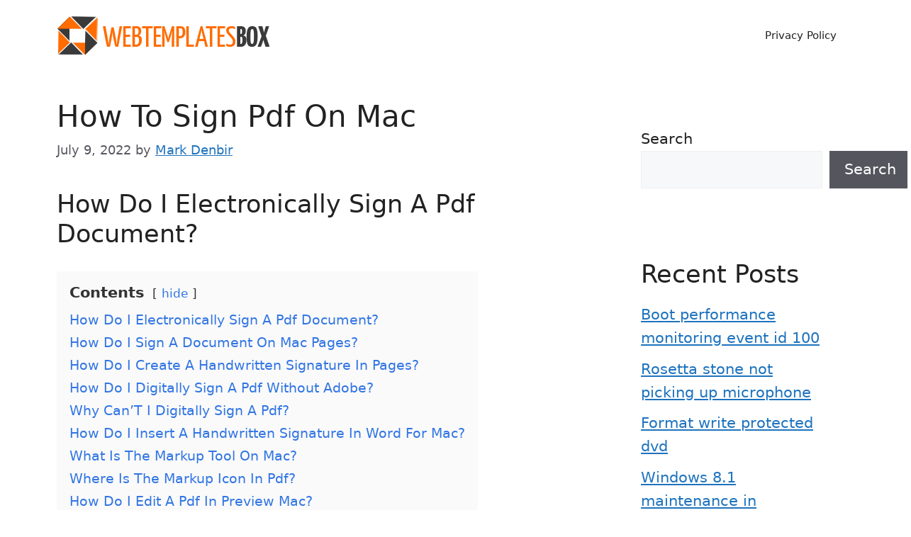

--- FILE ---
content_type: text/html; charset=UTF-8
request_url: https://www.webtemplatesbox.com/how-to-sign-pdf-on-mac/
body_size: 15572
content:
<!DOCTYPE html>
<html lang="en-US" prefix="og: https://ogp.me/ns#">
<head>
	<meta charset="UTF-8">
	<link rel="profile" href="https://gmpg.org/xfn/11">
	<meta name="viewport" content="width=device-width, initial-scale=1">
<!-- Search Engine Optimization by Rank Math - https://s.rankmath.com/home -->
<title>How To Sign Pdf On Mac -</title>
<meta name="description" content="exerpt"/>
<meta name="robots" content="follow, index, max-snippet:-1, max-video-preview:-1, max-image-preview:large"/>
<link rel="canonical" href="https://www.webtemplatesbox.com/how-to-sign-pdf-on-mac/" />
<meta property="og:locale" content="en_US" />
<meta property="og:type" content="article" />
<meta property="og:title" content="How To Sign Pdf On Mac -" />
<meta property="og:description" content="exerpt" />
<meta property="og:url" content="https://www.webtemplatesbox.com/how-to-sign-pdf-on-mac/" />
<meta property="article:published_time" content="2022-07-09T11:02:31+00:00" />
<meta name="twitter:card" content="summary_large_image" />
<meta name="twitter:title" content="How To Sign Pdf On Mac -" />
<meta name="twitter:description" content="exerpt" />
<meta name="twitter:label1" content="Written by" />
<meta name="twitter:data1" content="Mark Denbir" />
<meta name="twitter:label2" content="Time to read" />
<meta name="twitter:data2" content="5 minutes" />
<script type="application/ld+json" class="rank-math-schema">{"@context":"https://schema.org","@graph":[{"@type":["Person","Organization"],"@id":"https://www.webtemplatesbox.com/#person","name":"szury","logo":{"@type":"ImageObject","@id":"https://www.webtemplatesbox.com/#logo","url":"https://www.webtemplatesbox.com/wp-content/uploads/logo-150x54.png","contentUrl":"https://www.webtemplatesbox.com/wp-content/uploads/logo-150x54.png","caption":"szury","inLanguage":"en-US"},"image":{"@type":"ImageObject","@id":"https://www.webtemplatesbox.com/#logo","url":"https://www.webtemplatesbox.com/wp-content/uploads/logo-150x54.png","contentUrl":"https://www.webtemplatesbox.com/wp-content/uploads/logo-150x54.png","caption":"szury","inLanguage":"en-US"}},{"@type":"WebSite","@id":"https://www.webtemplatesbox.com/#website","url":"https://www.webtemplatesbox.com","name":"szury","publisher":{"@id":"https://www.webtemplatesbox.com/#person"},"inLanguage":"en-US"},{"@type":"WebPage","@id":"https://www.webtemplatesbox.com/how-to-sign-pdf-on-mac/#webpage","url":"https://www.webtemplatesbox.com/how-to-sign-pdf-on-mac/","name":"How To Sign Pdf On Mac -","datePublished":"2022-07-09T11:02:31+00:00","dateModified":"2022-07-09T11:02:31+00:00","isPartOf":{"@id":"https://www.webtemplatesbox.com/#website"},"inLanguage":"en-US"},{"@type":"Person","@id":"https://www.webtemplatesbox.com/author/mark/","name":"Mark Denbir","url":"https://www.webtemplatesbox.com/author/mark/","image":{"@type":"ImageObject","@id":"https://secure.gravatar.com/avatar/25468ec2ba4ec966e16322ed246688b7f4c8325a91dd9892f17e497f2db4757c?s=96&amp;d=mm&amp;r=g","url":"https://secure.gravatar.com/avatar/25468ec2ba4ec966e16322ed246688b7f4c8325a91dd9892f17e497f2db4757c?s=96&amp;d=mm&amp;r=g","caption":"Mark Denbir","inLanguage":"en-US"},"sameAs":["https://www.webtemplatesbox.com"]},{"@type":"BlogPosting","headline":"How To Sign Pdf On Mac -","datePublished":"2022-07-09T11:02:31+00:00","dateModified":"2022-07-09T11:02:31+00:00","author":{"@id":"https://www.webtemplatesbox.com/author/mark/"},"publisher":{"@id":"https://www.webtemplatesbox.com/#person"},"description":"exerpt","name":"How To Sign Pdf On Mac -","@id":"https://www.webtemplatesbox.com/how-to-sign-pdf-on-mac/#richSnippet","isPartOf":{"@id":"https://www.webtemplatesbox.com/how-to-sign-pdf-on-mac/#webpage"},"inLanguage":"en-US","mainEntityOfPage":{"@id":"https://www.webtemplatesbox.com/how-to-sign-pdf-on-mac/#webpage"}}]}</script>
<!-- /Rank Math WordPress SEO plugin -->

<link rel="alternate" type="application/rss+xml" title=" &raquo; Feed" href="https://www.webtemplatesbox.com/feed/" />
<link rel="alternate" type="application/rss+xml" title=" &raquo; Comments Feed" href="https://www.webtemplatesbox.com/comments/feed/" />
<link rel="alternate" type="application/rss+xml" title=" &raquo; How To Sign Pdf On Mac Comments Feed" href="https://www.webtemplatesbox.com/how-to-sign-pdf-on-mac/feed/" />
<link rel="alternate" title="oEmbed (JSON)" type="application/json+oembed" href="https://www.webtemplatesbox.com/wp-json/oembed/1.0/embed?url=https%3A%2F%2Fwww.webtemplatesbox.com%2Fhow-to-sign-pdf-on-mac%2F" />
<link rel="alternate" title="oEmbed (XML)" type="text/xml+oembed" href="https://www.webtemplatesbox.com/wp-json/oembed/1.0/embed?url=https%3A%2F%2Fwww.webtemplatesbox.com%2Fhow-to-sign-pdf-on-mac%2F&#038;format=xml" />
<style id='wp-img-auto-sizes-contain-inline-css'>
img:is([sizes=auto i],[sizes^="auto," i]){contain-intrinsic-size:3000px 1500px}
/*# sourceURL=wp-img-auto-sizes-contain-inline-css */
</style>
<style id='wp-emoji-styles-inline-css'>

	img.wp-smiley, img.emoji {
		display: inline !important;
		border: none !important;
		box-shadow: none !important;
		height: 1em !important;
		width: 1em !important;
		margin: 0 0.07em !important;
		vertical-align: -0.1em !important;
		background: none !important;
		padding: 0 !important;
	}
/*# sourceURL=wp-emoji-styles-inline-css */
</style>
<style id='wp-block-library-inline-css'>
:root{--wp-block-synced-color:#7a00df;--wp-block-synced-color--rgb:122,0,223;--wp-bound-block-color:var(--wp-block-synced-color);--wp-editor-canvas-background:#ddd;--wp-admin-theme-color:#007cba;--wp-admin-theme-color--rgb:0,124,186;--wp-admin-theme-color-darker-10:#006ba1;--wp-admin-theme-color-darker-10--rgb:0,107,160.5;--wp-admin-theme-color-darker-20:#005a87;--wp-admin-theme-color-darker-20--rgb:0,90,135;--wp-admin-border-width-focus:2px}@media (min-resolution:192dpi){:root{--wp-admin-border-width-focus:1.5px}}.wp-element-button{cursor:pointer}:root .has-very-light-gray-background-color{background-color:#eee}:root .has-very-dark-gray-background-color{background-color:#313131}:root .has-very-light-gray-color{color:#eee}:root .has-very-dark-gray-color{color:#313131}:root .has-vivid-green-cyan-to-vivid-cyan-blue-gradient-background{background:linear-gradient(135deg,#00d084,#0693e3)}:root .has-purple-crush-gradient-background{background:linear-gradient(135deg,#34e2e4,#4721fb 50%,#ab1dfe)}:root .has-hazy-dawn-gradient-background{background:linear-gradient(135deg,#faaca8,#dad0ec)}:root .has-subdued-olive-gradient-background{background:linear-gradient(135deg,#fafae1,#67a671)}:root .has-atomic-cream-gradient-background{background:linear-gradient(135deg,#fdd79a,#004a59)}:root .has-nightshade-gradient-background{background:linear-gradient(135deg,#330968,#31cdcf)}:root .has-midnight-gradient-background{background:linear-gradient(135deg,#020381,#2874fc)}:root{--wp--preset--font-size--normal:16px;--wp--preset--font-size--huge:42px}.has-regular-font-size{font-size:1em}.has-larger-font-size{font-size:2.625em}.has-normal-font-size{font-size:var(--wp--preset--font-size--normal)}.has-huge-font-size{font-size:var(--wp--preset--font-size--huge)}.has-text-align-center{text-align:center}.has-text-align-left{text-align:left}.has-text-align-right{text-align:right}.has-fit-text{white-space:nowrap!important}#end-resizable-editor-section{display:none}.aligncenter{clear:both}.items-justified-left{justify-content:flex-start}.items-justified-center{justify-content:center}.items-justified-right{justify-content:flex-end}.items-justified-space-between{justify-content:space-between}.screen-reader-text{border:0;clip-path:inset(50%);height:1px;margin:-1px;overflow:hidden;padding:0;position:absolute;width:1px;word-wrap:normal!important}.screen-reader-text:focus{background-color:#ddd;clip-path:none;color:#444;display:block;font-size:1em;height:auto;left:5px;line-height:normal;padding:15px 23px 14px;text-decoration:none;top:5px;width:auto;z-index:100000}html :where(.has-border-color){border-style:solid}html :where([style*=border-top-color]){border-top-style:solid}html :where([style*=border-right-color]){border-right-style:solid}html :where([style*=border-bottom-color]){border-bottom-style:solid}html :where([style*=border-left-color]){border-left-style:solid}html :where([style*=border-width]){border-style:solid}html :where([style*=border-top-width]){border-top-style:solid}html :where([style*=border-right-width]){border-right-style:solid}html :where([style*=border-bottom-width]){border-bottom-style:solid}html :where([style*=border-left-width]){border-left-style:solid}html :where(img[class*=wp-image-]){height:auto;max-width:100%}:where(figure){margin:0 0 1em}html :where(.is-position-sticky){--wp-admin--admin-bar--position-offset:var(--wp-admin--admin-bar--height,0px)}@media screen and (max-width:600px){html :where(.is-position-sticky){--wp-admin--admin-bar--position-offset:0px}}

/*# sourceURL=wp-block-library-inline-css */
</style><style id='wp-block-heading-inline-css'>
h1:where(.wp-block-heading).has-background,h2:where(.wp-block-heading).has-background,h3:where(.wp-block-heading).has-background,h4:where(.wp-block-heading).has-background,h5:where(.wp-block-heading).has-background,h6:where(.wp-block-heading).has-background{padding:1.25em 2.375em}h1.has-text-align-left[style*=writing-mode]:where([style*=vertical-lr]),h1.has-text-align-right[style*=writing-mode]:where([style*=vertical-rl]),h2.has-text-align-left[style*=writing-mode]:where([style*=vertical-lr]),h2.has-text-align-right[style*=writing-mode]:where([style*=vertical-rl]),h3.has-text-align-left[style*=writing-mode]:where([style*=vertical-lr]),h3.has-text-align-right[style*=writing-mode]:where([style*=vertical-rl]),h4.has-text-align-left[style*=writing-mode]:where([style*=vertical-lr]),h4.has-text-align-right[style*=writing-mode]:where([style*=vertical-rl]),h5.has-text-align-left[style*=writing-mode]:where([style*=vertical-lr]),h5.has-text-align-right[style*=writing-mode]:where([style*=vertical-rl]),h6.has-text-align-left[style*=writing-mode]:where([style*=vertical-lr]),h6.has-text-align-right[style*=writing-mode]:where([style*=vertical-rl]){rotate:180deg}
/*# sourceURL=https://www.webtemplatesbox.com/wp-includes/blocks/heading/style.min.css */
</style>
<style id='wp-block-latest-posts-inline-css'>
.wp-block-latest-posts{box-sizing:border-box}.wp-block-latest-posts.alignleft{margin-right:2em}.wp-block-latest-posts.alignright{margin-left:2em}.wp-block-latest-posts.wp-block-latest-posts__list{list-style:none}.wp-block-latest-posts.wp-block-latest-posts__list li{clear:both;overflow-wrap:break-word}.wp-block-latest-posts.is-grid{display:flex;flex-wrap:wrap}.wp-block-latest-posts.is-grid li{margin:0 1.25em 1.25em 0;width:100%}@media (min-width:600px){.wp-block-latest-posts.columns-2 li{width:calc(50% - .625em)}.wp-block-latest-posts.columns-2 li:nth-child(2n){margin-right:0}.wp-block-latest-posts.columns-3 li{width:calc(33.33333% - .83333em)}.wp-block-latest-posts.columns-3 li:nth-child(3n){margin-right:0}.wp-block-latest-posts.columns-4 li{width:calc(25% - .9375em)}.wp-block-latest-posts.columns-4 li:nth-child(4n){margin-right:0}.wp-block-latest-posts.columns-5 li{width:calc(20% - 1em)}.wp-block-latest-posts.columns-5 li:nth-child(5n){margin-right:0}.wp-block-latest-posts.columns-6 li{width:calc(16.66667% - 1.04167em)}.wp-block-latest-posts.columns-6 li:nth-child(6n){margin-right:0}}:root :where(.wp-block-latest-posts.is-grid){padding:0}:root :where(.wp-block-latest-posts.wp-block-latest-posts__list){padding-left:0}.wp-block-latest-posts__post-author,.wp-block-latest-posts__post-date{display:block;font-size:.8125em}.wp-block-latest-posts__post-excerpt,.wp-block-latest-posts__post-full-content{margin-bottom:1em;margin-top:.5em}.wp-block-latest-posts__featured-image a{display:inline-block}.wp-block-latest-posts__featured-image img{height:auto;max-width:100%;width:auto}.wp-block-latest-posts__featured-image.alignleft{float:left;margin-right:1em}.wp-block-latest-posts__featured-image.alignright{float:right;margin-left:1em}.wp-block-latest-posts__featured-image.aligncenter{margin-bottom:1em;text-align:center}
/*# sourceURL=https://www.webtemplatesbox.com/wp-includes/blocks/latest-posts/style.min.css */
</style>
<style id='wp-block-search-inline-css'>
.wp-block-search__button{margin-left:10px;word-break:normal}.wp-block-search__button.has-icon{line-height:0}.wp-block-search__button svg{height:1.25em;min-height:24px;min-width:24px;width:1.25em;fill:currentColor;vertical-align:text-bottom}:where(.wp-block-search__button){border:1px solid #ccc;padding:6px 10px}.wp-block-search__inside-wrapper{display:flex;flex:auto;flex-wrap:nowrap;max-width:100%}.wp-block-search__label{width:100%}.wp-block-search.wp-block-search__button-only .wp-block-search__button{box-sizing:border-box;display:flex;flex-shrink:0;justify-content:center;margin-left:0;max-width:100%}.wp-block-search.wp-block-search__button-only .wp-block-search__inside-wrapper{min-width:0!important;transition-property:width}.wp-block-search.wp-block-search__button-only .wp-block-search__input{flex-basis:100%;transition-duration:.3s}.wp-block-search.wp-block-search__button-only.wp-block-search__searchfield-hidden,.wp-block-search.wp-block-search__button-only.wp-block-search__searchfield-hidden .wp-block-search__inside-wrapper{overflow:hidden}.wp-block-search.wp-block-search__button-only.wp-block-search__searchfield-hidden .wp-block-search__input{border-left-width:0!important;border-right-width:0!important;flex-basis:0;flex-grow:0;margin:0;min-width:0!important;padding-left:0!important;padding-right:0!important;width:0!important}:where(.wp-block-search__input){appearance:none;border:1px solid #949494;flex-grow:1;font-family:inherit;font-size:inherit;font-style:inherit;font-weight:inherit;letter-spacing:inherit;line-height:inherit;margin-left:0;margin-right:0;min-width:3rem;padding:8px;text-decoration:unset!important;text-transform:inherit}:where(.wp-block-search__button-inside .wp-block-search__inside-wrapper){background-color:#fff;border:1px solid #949494;box-sizing:border-box;padding:4px}:where(.wp-block-search__button-inside .wp-block-search__inside-wrapper) .wp-block-search__input{border:none;border-radius:0;padding:0 4px}:where(.wp-block-search__button-inside .wp-block-search__inside-wrapper) .wp-block-search__input:focus{outline:none}:where(.wp-block-search__button-inside .wp-block-search__inside-wrapper) :where(.wp-block-search__button){padding:4px 8px}.wp-block-search.aligncenter .wp-block-search__inside-wrapper{margin:auto}.wp-block[data-align=right] .wp-block-search.wp-block-search__button-only .wp-block-search__inside-wrapper{float:right}
/*# sourceURL=https://www.webtemplatesbox.com/wp-includes/blocks/search/style.min.css */
</style>
<style id='wp-block-group-inline-css'>
.wp-block-group{box-sizing:border-box}:where(.wp-block-group.wp-block-group-is-layout-constrained){position:relative}
/*# sourceURL=https://www.webtemplatesbox.com/wp-includes/blocks/group/style.min.css */
</style>
<style id='wp-block-paragraph-inline-css'>
.is-small-text{font-size:.875em}.is-regular-text{font-size:1em}.is-large-text{font-size:2.25em}.is-larger-text{font-size:3em}.has-drop-cap:not(:focus):first-letter{float:left;font-size:8.4em;font-style:normal;font-weight:100;line-height:.68;margin:.05em .1em 0 0;text-transform:uppercase}body.rtl .has-drop-cap:not(:focus):first-letter{float:none;margin-left:.1em}p.has-drop-cap.has-background{overflow:hidden}:root :where(p.has-background){padding:1.25em 2.375em}:where(p.has-text-color:not(.has-link-color)) a{color:inherit}p.has-text-align-left[style*="writing-mode:vertical-lr"],p.has-text-align-right[style*="writing-mode:vertical-rl"]{rotate:180deg}
/*# sourceURL=https://www.webtemplatesbox.com/wp-includes/blocks/paragraph/style.min.css */
</style>
<style id='global-styles-inline-css'>
:root{--wp--preset--aspect-ratio--square: 1;--wp--preset--aspect-ratio--4-3: 4/3;--wp--preset--aspect-ratio--3-4: 3/4;--wp--preset--aspect-ratio--3-2: 3/2;--wp--preset--aspect-ratio--2-3: 2/3;--wp--preset--aspect-ratio--16-9: 16/9;--wp--preset--aspect-ratio--9-16: 9/16;--wp--preset--color--black: #000000;--wp--preset--color--cyan-bluish-gray: #abb8c3;--wp--preset--color--white: #ffffff;--wp--preset--color--pale-pink: #f78da7;--wp--preset--color--vivid-red: #cf2e2e;--wp--preset--color--luminous-vivid-orange: #ff6900;--wp--preset--color--luminous-vivid-amber: #fcb900;--wp--preset--color--light-green-cyan: #7bdcb5;--wp--preset--color--vivid-green-cyan: #00d084;--wp--preset--color--pale-cyan-blue: #8ed1fc;--wp--preset--color--vivid-cyan-blue: #0693e3;--wp--preset--color--vivid-purple: #9b51e0;--wp--preset--color--contrast: var(--contrast);--wp--preset--color--contrast-2: var(--contrast-2);--wp--preset--color--contrast-3: var(--contrast-3);--wp--preset--color--base: var(--base);--wp--preset--color--base-2: var(--base-2);--wp--preset--color--base-3: var(--base-3);--wp--preset--color--accent: var(--accent);--wp--preset--gradient--vivid-cyan-blue-to-vivid-purple: linear-gradient(135deg,rgb(6,147,227) 0%,rgb(155,81,224) 100%);--wp--preset--gradient--light-green-cyan-to-vivid-green-cyan: linear-gradient(135deg,rgb(122,220,180) 0%,rgb(0,208,130) 100%);--wp--preset--gradient--luminous-vivid-amber-to-luminous-vivid-orange: linear-gradient(135deg,rgb(252,185,0) 0%,rgb(255,105,0) 100%);--wp--preset--gradient--luminous-vivid-orange-to-vivid-red: linear-gradient(135deg,rgb(255,105,0) 0%,rgb(207,46,46) 100%);--wp--preset--gradient--very-light-gray-to-cyan-bluish-gray: linear-gradient(135deg,rgb(238,238,238) 0%,rgb(169,184,195) 100%);--wp--preset--gradient--cool-to-warm-spectrum: linear-gradient(135deg,rgb(74,234,220) 0%,rgb(151,120,209) 20%,rgb(207,42,186) 40%,rgb(238,44,130) 60%,rgb(251,105,98) 80%,rgb(254,248,76) 100%);--wp--preset--gradient--blush-light-purple: linear-gradient(135deg,rgb(255,206,236) 0%,rgb(152,150,240) 100%);--wp--preset--gradient--blush-bordeaux: linear-gradient(135deg,rgb(254,205,165) 0%,rgb(254,45,45) 50%,rgb(107,0,62) 100%);--wp--preset--gradient--luminous-dusk: linear-gradient(135deg,rgb(255,203,112) 0%,rgb(199,81,192) 50%,rgb(65,88,208) 100%);--wp--preset--gradient--pale-ocean: linear-gradient(135deg,rgb(255,245,203) 0%,rgb(182,227,212) 50%,rgb(51,167,181) 100%);--wp--preset--gradient--electric-grass: linear-gradient(135deg,rgb(202,248,128) 0%,rgb(113,206,126) 100%);--wp--preset--gradient--midnight: linear-gradient(135deg,rgb(2,3,129) 0%,rgb(40,116,252) 100%);--wp--preset--font-size--small: 13px;--wp--preset--font-size--medium: 20px;--wp--preset--font-size--large: 36px;--wp--preset--font-size--x-large: 42px;--wp--preset--spacing--20: 0.44rem;--wp--preset--spacing--30: 0.67rem;--wp--preset--spacing--40: 1rem;--wp--preset--spacing--50: 1.5rem;--wp--preset--spacing--60: 2.25rem;--wp--preset--spacing--70: 3.38rem;--wp--preset--spacing--80: 5.06rem;--wp--preset--shadow--natural: 6px 6px 9px rgba(0, 0, 0, 0.2);--wp--preset--shadow--deep: 12px 12px 50px rgba(0, 0, 0, 0.4);--wp--preset--shadow--sharp: 6px 6px 0px rgba(0, 0, 0, 0.2);--wp--preset--shadow--outlined: 6px 6px 0px -3px rgb(255, 255, 255), 6px 6px rgb(0, 0, 0);--wp--preset--shadow--crisp: 6px 6px 0px rgb(0, 0, 0);}:where(.is-layout-flex){gap: 0.5em;}:where(.is-layout-grid){gap: 0.5em;}body .is-layout-flex{display: flex;}.is-layout-flex{flex-wrap: wrap;align-items: center;}.is-layout-flex > :is(*, div){margin: 0;}body .is-layout-grid{display: grid;}.is-layout-grid > :is(*, div){margin: 0;}:where(.wp-block-columns.is-layout-flex){gap: 2em;}:where(.wp-block-columns.is-layout-grid){gap: 2em;}:where(.wp-block-post-template.is-layout-flex){gap: 1.25em;}:where(.wp-block-post-template.is-layout-grid){gap: 1.25em;}.has-black-color{color: var(--wp--preset--color--black) !important;}.has-cyan-bluish-gray-color{color: var(--wp--preset--color--cyan-bluish-gray) !important;}.has-white-color{color: var(--wp--preset--color--white) !important;}.has-pale-pink-color{color: var(--wp--preset--color--pale-pink) !important;}.has-vivid-red-color{color: var(--wp--preset--color--vivid-red) !important;}.has-luminous-vivid-orange-color{color: var(--wp--preset--color--luminous-vivid-orange) !important;}.has-luminous-vivid-amber-color{color: var(--wp--preset--color--luminous-vivid-amber) !important;}.has-light-green-cyan-color{color: var(--wp--preset--color--light-green-cyan) !important;}.has-vivid-green-cyan-color{color: var(--wp--preset--color--vivid-green-cyan) !important;}.has-pale-cyan-blue-color{color: var(--wp--preset--color--pale-cyan-blue) !important;}.has-vivid-cyan-blue-color{color: var(--wp--preset--color--vivid-cyan-blue) !important;}.has-vivid-purple-color{color: var(--wp--preset--color--vivid-purple) !important;}.has-black-background-color{background-color: var(--wp--preset--color--black) !important;}.has-cyan-bluish-gray-background-color{background-color: var(--wp--preset--color--cyan-bluish-gray) !important;}.has-white-background-color{background-color: var(--wp--preset--color--white) !important;}.has-pale-pink-background-color{background-color: var(--wp--preset--color--pale-pink) !important;}.has-vivid-red-background-color{background-color: var(--wp--preset--color--vivid-red) !important;}.has-luminous-vivid-orange-background-color{background-color: var(--wp--preset--color--luminous-vivid-orange) !important;}.has-luminous-vivid-amber-background-color{background-color: var(--wp--preset--color--luminous-vivid-amber) !important;}.has-light-green-cyan-background-color{background-color: var(--wp--preset--color--light-green-cyan) !important;}.has-vivid-green-cyan-background-color{background-color: var(--wp--preset--color--vivid-green-cyan) !important;}.has-pale-cyan-blue-background-color{background-color: var(--wp--preset--color--pale-cyan-blue) !important;}.has-vivid-cyan-blue-background-color{background-color: var(--wp--preset--color--vivid-cyan-blue) !important;}.has-vivid-purple-background-color{background-color: var(--wp--preset--color--vivid-purple) !important;}.has-black-border-color{border-color: var(--wp--preset--color--black) !important;}.has-cyan-bluish-gray-border-color{border-color: var(--wp--preset--color--cyan-bluish-gray) !important;}.has-white-border-color{border-color: var(--wp--preset--color--white) !important;}.has-pale-pink-border-color{border-color: var(--wp--preset--color--pale-pink) !important;}.has-vivid-red-border-color{border-color: var(--wp--preset--color--vivid-red) !important;}.has-luminous-vivid-orange-border-color{border-color: var(--wp--preset--color--luminous-vivid-orange) !important;}.has-luminous-vivid-amber-border-color{border-color: var(--wp--preset--color--luminous-vivid-amber) !important;}.has-light-green-cyan-border-color{border-color: var(--wp--preset--color--light-green-cyan) !important;}.has-vivid-green-cyan-border-color{border-color: var(--wp--preset--color--vivid-green-cyan) !important;}.has-pale-cyan-blue-border-color{border-color: var(--wp--preset--color--pale-cyan-blue) !important;}.has-vivid-cyan-blue-border-color{border-color: var(--wp--preset--color--vivid-cyan-blue) !important;}.has-vivid-purple-border-color{border-color: var(--wp--preset--color--vivid-purple) !important;}.has-vivid-cyan-blue-to-vivid-purple-gradient-background{background: var(--wp--preset--gradient--vivid-cyan-blue-to-vivid-purple) !important;}.has-light-green-cyan-to-vivid-green-cyan-gradient-background{background: var(--wp--preset--gradient--light-green-cyan-to-vivid-green-cyan) !important;}.has-luminous-vivid-amber-to-luminous-vivid-orange-gradient-background{background: var(--wp--preset--gradient--luminous-vivid-amber-to-luminous-vivid-orange) !important;}.has-luminous-vivid-orange-to-vivid-red-gradient-background{background: var(--wp--preset--gradient--luminous-vivid-orange-to-vivid-red) !important;}.has-very-light-gray-to-cyan-bluish-gray-gradient-background{background: var(--wp--preset--gradient--very-light-gray-to-cyan-bluish-gray) !important;}.has-cool-to-warm-spectrum-gradient-background{background: var(--wp--preset--gradient--cool-to-warm-spectrum) !important;}.has-blush-light-purple-gradient-background{background: var(--wp--preset--gradient--blush-light-purple) !important;}.has-blush-bordeaux-gradient-background{background: var(--wp--preset--gradient--blush-bordeaux) !important;}.has-luminous-dusk-gradient-background{background: var(--wp--preset--gradient--luminous-dusk) !important;}.has-pale-ocean-gradient-background{background: var(--wp--preset--gradient--pale-ocean) !important;}.has-electric-grass-gradient-background{background: var(--wp--preset--gradient--electric-grass) !important;}.has-midnight-gradient-background{background: var(--wp--preset--gradient--midnight) !important;}.has-small-font-size{font-size: var(--wp--preset--font-size--small) !important;}.has-medium-font-size{font-size: var(--wp--preset--font-size--medium) !important;}.has-large-font-size{font-size: var(--wp--preset--font-size--large) !important;}.has-x-large-font-size{font-size: var(--wp--preset--font-size--x-large) !important;}
/*# sourceURL=global-styles-inline-css */
</style>

<style id='classic-theme-styles-inline-css'>
/*! This file is auto-generated */
.wp-block-button__link{color:#fff;background-color:#32373c;border-radius:9999px;box-shadow:none;text-decoration:none;padding:calc(.667em + 2px) calc(1.333em + 2px);font-size:1.125em}.wp-block-file__button{background:#32373c;color:#fff;text-decoration:none}
/*# sourceURL=/wp-includes/css/classic-themes.min.css */
</style>
<link rel='stylesheet' id='generate-comments-css' href='https://www.webtemplatesbox.com/wp-content/themes/wtb/assets/css/components/comments.min.css?ver=3.1.3' media='all' />
<link rel='stylesheet' id='generate-style-css' href='https://www.webtemplatesbox.com/wp-content/themes/wtb/assets/css/main.min.css?ver=3.1.3' media='all' />
<style id='generate-style-inline-css'>
body{background-color:#ffffff;color:var(--contrast);}a{color:var(--accent);}a{text-decoration:underline;}.entry-title a, .site-branding a, a.button, .wp-block-button__link, .main-navigation a{text-decoration:none;}a:hover, a:focus, a:active{color:var(--contrast);}.wp-block-group__inner-container{max-width:1200px;margin-left:auto;margin-right:auto;}:root{--contrast:#222222;--contrast-2:#575760;--contrast-3:#b2b2be;--base:#f0f0f0;--base-2:#f7f8f9;--base-3:#ffffff;--accent:#1e73be;}.has-contrast-color{color:#222222;}.has-contrast-background-color{background-color:#222222;}.has-contrast-2-color{color:#575760;}.has-contrast-2-background-color{background-color:#575760;}.has-contrast-3-color{color:#b2b2be;}.has-contrast-3-background-color{background-color:#b2b2be;}.has-base-color{color:#f0f0f0;}.has-base-background-color{background-color:#f0f0f0;}.has-base-2-color{color:#f7f8f9;}.has-base-2-background-color{background-color:#f7f8f9;}.has-base-3-color{color:#ffffff;}.has-base-3-background-color{background-color:#ffffff;}.has-accent-color{color:#1e73be;}.has-accent-background-color{background-color:#1e73be;}body, button, input, select, textarea{font-size:21px;}body{line-height:1.6;}.top-bar{background-color:#636363;color:#ffffff;}.top-bar a{color:#ffffff;}.top-bar a:hover{color:#303030;}.site-header{background-color:var(--base-3);}.main-title a,.main-title a:hover{color:var(--contrast);}.site-description{color:var(--contrast-2);}.mobile-menu-control-wrapper .menu-toggle,.mobile-menu-control-wrapper .menu-toggle:hover,.mobile-menu-control-wrapper .menu-toggle:focus,.has-inline-mobile-toggle #site-navigation.toggled{background-color:rgba(0, 0, 0, 0.02);}.main-navigation,.main-navigation ul ul{background-color:var(--base-3);}.main-navigation .main-nav ul li a, .main-navigation .menu-toggle, .main-navigation .menu-bar-items{color:var(--contrast);}.main-navigation .main-nav ul li:not([class*="current-menu-"]):hover > a, .main-navigation .main-nav ul li:not([class*="current-menu-"]):focus > a, .main-navigation .main-nav ul li.sfHover:not([class*="current-menu-"]) > a, .main-navigation .menu-bar-item:hover > a, .main-navigation .menu-bar-item.sfHover > a{color:var(--accent);}button.menu-toggle:hover,button.menu-toggle:focus{color:var(--contrast);}.main-navigation .main-nav ul li[class*="current-menu-"] > a{color:var(--accent);}.navigation-search input[type="search"],.navigation-search input[type="search"]:active, .navigation-search input[type="search"]:focus, .main-navigation .main-nav ul li.search-item.active > a, .main-navigation .menu-bar-items .search-item.active > a{color:var(--accent);}.main-navigation ul ul{background-color:var(--base);}.separate-containers .inside-article, .separate-containers .comments-area, .separate-containers .page-header, .one-container .container, .separate-containers .paging-navigation, .inside-page-header{background-color:var(--base-3);}.entry-title a{color:var(--contrast);}.entry-title a:hover{color:var(--contrast-2);}.entry-meta{color:var(--contrast-2);}.sidebar .widget{background-color:var(--base-3);}.footer-widgets{background-color:var(--base-3);}.site-info{background-color:var(--base-3);}input[type="text"],input[type="email"],input[type="url"],input[type="password"],input[type="search"],input[type="tel"],input[type="number"],textarea,select{color:var(--contrast);background-color:var(--base-2);border-color:var(--base);}input[type="text"]:focus,input[type="email"]:focus,input[type="url"]:focus,input[type="password"]:focus,input[type="search"]:focus,input[type="tel"]:focus,input[type="number"]:focus,textarea:focus,select:focus{color:var(--contrast);background-color:var(--base-2);border-color:var(--contrast-3);}button,html input[type="button"],input[type="reset"],input[type="submit"],a.button,a.wp-block-button__link:not(.has-background){color:#ffffff;background-color:#55555e;}button:hover,html input[type="button"]:hover,input[type="reset"]:hover,input[type="submit"]:hover,a.button:hover,button:focus,html input[type="button"]:focus,input[type="reset"]:focus,input[type="submit"]:focus,a.button:focus,a.wp-block-button__link:not(.has-background):active,a.wp-block-button__link:not(.has-background):focus,a.wp-block-button__link:not(.has-background):hover{color:#ffffff;background-color:#3f4047;}a.generate-back-to-top{background-color:rgba( 0,0,0,0.4 );color:#ffffff;}a.generate-back-to-top:hover,a.generate-back-to-top:focus{background-color:rgba( 0,0,0,0.6 );color:#ffffff;}@media (max-width:768px){.main-navigation .menu-bar-item:hover > a, .main-navigation .menu-bar-item.sfHover > a{background:none;color:var(--contrast);}}.nav-below-header .main-navigation .inside-navigation.grid-container, .nav-above-header .main-navigation .inside-navigation.grid-container{padding:0px 20px 0px 20px;}.site-main .wp-block-group__inner-container{padding:40px;}.separate-containers .paging-navigation{padding-top:20px;padding-bottom:20px;}.entry-content .alignwide, body:not(.no-sidebar) .entry-content .alignfull{margin-left:-40px;width:calc(100% + 80px);max-width:calc(100% + 80px);}.rtl .menu-item-has-children .dropdown-menu-toggle{padding-left:20px;}.rtl .main-navigation .main-nav ul li.menu-item-has-children > a{padding-right:20px;}@media (max-width:768px){.separate-containers .inside-article, .separate-containers .comments-area, .separate-containers .page-header, .separate-containers .paging-navigation, .one-container .site-content, .inside-page-header{padding:30px;}.site-main .wp-block-group__inner-container{padding:30px;}.inside-top-bar{padding-right:30px;padding-left:30px;}.inside-header{padding-right:30px;padding-left:30px;}.widget-area .widget{padding-top:30px;padding-right:30px;padding-bottom:30px;padding-left:30px;}.footer-widgets-container{padding-top:30px;padding-right:30px;padding-bottom:30px;padding-left:30px;}.inside-site-info{padding-right:30px;padding-left:30px;}.entry-content .alignwide, body:not(.no-sidebar) .entry-content .alignfull{margin-left:-30px;width:calc(100% + 60px);max-width:calc(100% + 60px);}.one-container .site-main .paging-navigation{margin-bottom:20px;}}/* End cached CSS */.is-right-sidebar{width:30%;}.is-left-sidebar{width:30%;}.site-content .content-area{width:70%;}@media (max-width:768px){.main-navigation .menu-toggle,.sidebar-nav-mobile:not(#sticky-placeholder){display:block;}.main-navigation ul,.gen-sidebar-nav,.main-navigation:not(.slideout-navigation):not(.toggled) .main-nav > ul,.has-inline-mobile-toggle #site-navigation .inside-navigation > *:not(.navigation-search):not(.main-nav){display:none;}.nav-align-right .inside-navigation,.nav-align-center .inside-navigation{justify-content:space-between;}.has-inline-mobile-toggle .mobile-menu-control-wrapper{display:flex;flex-wrap:wrap;}.has-inline-mobile-toggle .inside-header{flex-direction:row;text-align:left;flex-wrap:wrap;}.has-inline-mobile-toggle .header-widget,.has-inline-mobile-toggle #site-navigation{flex-basis:100%;}.nav-float-left .has-inline-mobile-toggle #site-navigation{order:10;}}
/*# sourceURL=generate-style-inline-css */
</style>
<link rel="https://api.w.org/" href="https://www.webtemplatesbox.com/wp-json/" /><link rel="alternate" title="JSON" type="application/json" href="https://www.webtemplatesbox.com/wp-json/wp/v2/posts/83" /><link rel="EditURI" type="application/rsd+xml" title="RSD" href="https://www.webtemplatesbox.com/xmlrpc.php?rsd" />
<meta name="generator" content="WordPress 6.9" />
<link rel='shortlink' href='https://www.webtemplatesbox.com/?p=83' />
<link rel="pingback" href="https://www.webtemplatesbox.com/xmlrpc.php">
<link rel="icon" href="https://www.webtemplatesbox.com/wp-content/uploads/cropped-logo-32x32.png" sizes="32x32" />
<link rel="icon" href="https://www.webtemplatesbox.com/wp-content/uploads/cropped-logo-192x192.png" sizes="192x192" />
<link rel="apple-touch-icon" href="https://www.webtemplatesbox.com/wp-content/uploads/cropped-logo-180x180.png" />
<meta name="msapplication-TileImage" content="https://www.webtemplatesbox.com/wp-content/uploads/cropped-logo-270x270.png" />
<link rel='stylesheet' id='lwptoc-main-css' href='https://www.webtemplatesbox.com/wp-content/plugins/luckywp-table-of-contents/front/assets/main.min.css?ver=2.1.10' media='all' />
</head>

<body class="wp-singular post-template-default single single-post postid-83 single-format-standard wp-custom-logo wp-embed-responsive wp-theme-wtb right-sidebar nav-float-right one-container header-aligned-left dropdown-hover" itemtype="https://schema.org/Blog" itemscope>
	<a class="screen-reader-text skip-link" href="#content" title="Skip to content">Skip to content</a>		<header class="site-header has-inline-mobile-toggle" id="masthead" aria-label="Site"  itemtype="https://schema.org/WPHeader" itemscope>
			<div class="inside-header grid-container">
				<div class="site-logo">
					<a href="https://www.webtemplatesbox.com/" title="" rel="home">
						<img  class="header-image is-logo-image" alt="" src="https://www.webtemplatesbox.com/wp-content/uploads/logo.png" title="" width="300" height="54" />
					</a>
				</div>	<nav class="main-navigation mobile-menu-control-wrapper" id="mobile-menu-control-wrapper" aria-label="Mobile Toggle">
				<button data-nav="site-navigation" class="menu-toggle" aria-controls="primary-menu" aria-expanded="false">
			<span class="gp-icon icon-menu-bars"><svg viewBox="0 0 512 512" aria-hidden="true" xmlns="http://www.w3.org/2000/svg" width="1em" height="1em"><path d="M0 96c0-13.255 10.745-24 24-24h464c13.255 0 24 10.745 24 24s-10.745 24-24 24H24c-13.255 0-24-10.745-24-24zm0 160c0-13.255 10.745-24 24-24h464c13.255 0 24 10.745 24 24s-10.745 24-24 24H24c-13.255 0-24-10.745-24-24zm0 160c0-13.255 10.745-24 24-24h464c13.255 0 24 10.745 24 24s-10.745 24-24 24H24c-13.255 0-24-10.745-24-24z" /></svg><svg viewBox="0 0 512 512" aria-hidden="true" xmlns="http://www.w3.org/2000/svg" width="1em" height="1em"><path d="M71.029 71.029c9.373-9.372 24.569-9.372 33.942 0L256 222.059l151.029-151.03c9.373-9.372 24.569-9.372 33.942 0 9.372 9.373 9.372 24.569 0 33.942L289.941 256l151.03 151.029c9.372 9.373 9.372 24.569 0 33.942-9.373 9.372-24.569 9.372-33.942 0L256 289.941l-151.029 151.03c-9.373 9.372-24.569 9.372-33.942 0-9.372-9.373-9.372-24.569 0-33.942L222.059 256 71.029 104.971c-9.372-9.373-9.372-24.569 0-33.942z" /></svg></span><span class="screen-reader-text">Menu</span>		</button>
	</nav>
			<nav class="main-navigation sub-menu-right" id="site-navigation" aria-label="Primary"  itemtype="https://schema.org/SiteNavigationElement" itemscope>
			<div class="inside-navigation grid-container">
								<button class="menu-toggle" aria-controls="primary-menu" aria-expanded="false">
					<span class="gp-icon icon-menu-bars"><svg viewBox="0 0 512 512" aria-hidden="true" xmlns="http://www.w3.org/2000/svg" width="1em" height="1em"><path d="M0 96c0-13.255 10.745-24 24-24h464c13.255 0 24 10.745 24 24s-10.745 24-24 24H24c-13.255 0-24-10.745-24-24zm0 160c0-13.255 10.745-24 24-24h464c13.255 0 24 10.745 24 24s-10.745 24-24 24H24c-13.255 0-24-10.745-24-24zm0 160c0-13.255 10.745-24 24-24h464c13.255 0 24 10.745 24 24s-10.745 24-24 24H24c-13.255 0-24-10.745-24-24z" /></svg><svg viewBox="0 0 512 512" aria-hidden="true" xmlns="http://www.w3.org/2000/svg" width="1em" height="1em"><path d="M71.029 71.029c9.373-9.372 24.569-9.372 33.942 0L256 222.059l151.029-151.03c9.373-9.372 24.569-9.372 33.942 0 9.372 9.373 9.372 24.569 0 33.942L289.941 256l151.03 151.029c9.372 9.373 9.372 24.569 0 33.942-9.373 9.372-24.569 9.372-33.942 0L256 289.941l-151.029 151.03c-9.373 9.372-24.569 9.372-33.942 0-9.372-9.373-9.372-24.569 0-33.942L222.059 256 71.029 104.971c-9.372-9.373-9.372-24.569 0-33.942z" /></svg></span><span class="mobile-menu">Menu</span>				</button>
						<div id="primary-menu" class="main-nav">
			<ul class="menu sf-menu">
				<li class="page_item page-item-3"><a href="https://www.webtemplatesbox.com/privacy-policy/">Privacy Policy</a></li>
			</ul>
		</div>
					</div>
		</nav>
					</div>
		</header>
		
	<div class="site grid-container container hfeed" id="page">
				<div class="site-content" id="content">
			
	<div class="content-area" id="primary">
		<main class="site-main" id="main">
			
<article id="post-83" class="post-83 post type-post status-publish format-standard hentry" itemtype="https://schema.org/CreativeWork" itemscope>
	<div class="inside-article">
					<header class="entry-header" aria-label="Content">
				<h1 class="entry-title" itemprop="headline">How To Sign Pdf On Mac</h1>		<div class="entry-meta">
			<span class="posted-on"><time class="entry-date published" datetime="2022-07-09T11:02:31+00:00" itemprop="datePublished">July 9, 2022</time></span> <span class="byline">by <span class="author vcard" itemprop="author" itemtype="https://schema.org/Person" itemscope><a class="url fn n" href="https://www.webtemplatesbox.com/author/mark/" title="View all posts by Mark Denbir" rel="author" itemprop="url"><span class="author-name" itemprop="name">Mark Denbir</span></a></span></span> 		</div>
					</header>
			
		<div class="entry-content" itemprop="text">
			<h2><span id="How_Do_I_Electronically_Sign_A_Pdf_Document">How Do I Electronically Sign A Pdf Document?</span>
</h2>
<div class="lwptoc lwptoc-autoWidth lwptoc-baseItems lwptoc-light lwptoc-notInherit" data-smooth-scroll="1" data-smooth-scroll-offset="24"><div class="lwptoc_i">    <div class="lwptoc_header">
        <b class="lwptoc_title">Contents</b>                    <span class="lwptoc_toggle">
                <a href="#" class="lwptoc_toggle_label" data-label="show">hide</a>            </span>
            </div>
<div class="lwptoc_items lwptoc_items-visible">
    <div class="lwptoc_itemWrap"><div class="lwptoc_item">    <a href="#How_Do_I_Electronically_Sign_A_Pdf_Document">
                <span class="lwptoc_item_label">How Do I Electronically Sign A Pdf Document?</span>
    </a>
    </div><div class="lwptoc_item">    <a href="#How_Do_I_Sign_A_Document_On_Mac_Pages">
                <span class="lwptoc_item_label">How Do I Sign A Document On Mac Pages?</span>
    </a>
    </div><div class="lwptoc_item">    <a href="#How_Do_I_Create_A_Handwritten_Signature_In_Pages">
                <span class="lwptoc_item_label">How Do I Create A Handwritten Signature In Pages?</span>
    </a>
    </div><div class="lwptoc_item">    <a href="#How_Do_I_Digitally_Sign_A_Pdf_Without_Adobe">
                <span class="lwptoc_item_label">How Do I Digitally Sign A Pdf Without Adobe?</span>
    </a>
    </div><div class="lwptoc_item">    <a href="#Why_CanT_I_Digitally_Sign_A_Pdf">
                <span class="lwptoc_item_label">Why Can’T I Digitally Sign A Pdf?</span>
    </a>
    </div><div class="lwptoc_item">    <a href="#How_Do_I_Insert_A_Handwritten_Signature_In_Word_For_Mac">
                <span class="lwptoc_item_label">How Do I Insert A Handwritten Signature In Word For Mac?</span>
    </a>
    </div><div class="lwptoc_item">    <a href="#What_Is_The_Markup_Tool_On_Mac">
                <span class="lwptoc_item_label">What Is The Markup Tool On Mac?</span>
    </a>
    </div><div class="lwptoc_item">    <a href="#Where_Is_The_Markup_Icon_In_Pdf">
                <span class="lwptoc_item_label">Where Is The Markup Icon In Pdf?</span>
    </a>
    </div><div class="lwptoc_item">    <a href="#How_Do_I_Edit_A_Pdf_In_Preview_Mac">
                <span class="lwptoc_item_label">How Do I Edit A Pdf In Preview Mac?</span>
    </a>
    </div><div class="lwptoc_item">    <a href="#How_Do_I_Fill_Out_A_Pdf_Form_On_A_Mac_For_Free">
                <span class="lwptoc_item_label">How Do I Fill Out A Pdf Form On A Mac For Free?</span>
    </a>
    </div><div class="lwptoc_item">    <a href="#How_Can_I_Add_An_Electronic_Signature_To_A_Pdf_For_Free">
                <span class="lwptoc_item_label">How Can I Add An Electronic Signature To A Pdf For Free?</span>
    </a>
    </div><div class="lwptoc_item">    <a href="#Why_CanT_I_Edit_My_Pdf_On_Mac">
                <span class="lwptoc_item_label">Why Can’T I Edit My Pdf On Mac?</span>
    </a>
    </div><div class="lwptoc_item">    <a href="#How_Can_I_Write_On_A_Pdf_Document">
                <span class="lwptoc_item_label">How Can I Write On A Pdf Document?</span>
    </a>
    </div><div class="lwptoc_item">    <a href="#Is_There_A_Pdf_Editor_For_Mac">
                <span class="lwptoc_item_label">Is There A Pdf Editor For Mac?</span>
    </a>
    </div><div class="lwptoc_item">    <a href="#Does_Mac_Have_A_Pdf_Editor">
                <span class="lwptoc_item_label">Does Mac Have A Pdf Editor?</span>
    </a>
    </div><div class="lwptoc_item">    <a href="#Is_There_A_Free_Pdf_Editor_For_Mac">
                <span class="lwptoc_item_label">Is There A Free Pdf Editor For Mac?</span>
    </a>
    </div><div class="lwptoc_item">    <a href="#How_Do_I_Fill_In_A_Pdf_Form_Without_Acrobat">
                <span class="lwptoc_item_label">How Do I Fill In A Pdf Form Without Acrobat?</span>
    </a>
    </div><div class="lwptoc_item">    <a href="#Is_There_An_App_For_Electronic_Signatures">
                <span class="lwptoc_item_label">Is There An App For Electronic Signatures?</span>
    </a>
    </div></div></div>
</div></div>
<p>You need to click on the PDF file to sign it. Click on the Adobe Acrobat Reader if you want to open it. The Fill &amp; Sign icon is represented by a calligraphy pen. Click “sign” then click “add signature.” If you want to add your initials, click on the “add initials” option.[<a href="https://www.businessinsider.com/how-to-sign-a-pdf" rel="nofollow noopener" target="_blank">1</a>]</p>
<p><iframe title="YouTube video player" src="https://www.youtube.com/embed/NfJPm4fMChI" allowfullscreen="allowfullscreen" width="900" height="515" frameborder="0"></iframe></p>
<h2><span id="How_Do_I_Sign_A_Document_On_Mac_Pages">How Do I Sign A Document On Mac Pages?</span>
</h2>
<p>The toolbox is in the lower right-hand corner of the screen. 3. You can sign the new signature with your finger by clicking on the signature icon in the lower right-hand corner of your screen. Click done to save once you are done signing.[<a href="https://artillerymedia.com/2017/06/how-to-quickly-sign-a-document-on-macs-iphones-or-ipads/" rel="nofollow noopener" target="_blank">2</a>]</p>
<h2><span id="How_Do_I_Create_A_Handwritten_Signature_In_Pages">How Do I Create A Handwritten Signature In Pages?</span>
</h2>
<p>Open your newly converted PDF document with preview. Click on the icon and select the signature. Next, select create signature, and you’re ready to go.[<a href="https://signaturely.com/add-signature-in-pages/" rel="nofollow noopener" target="_blank">3</a>]</p>
<h2><span id="How_Do_I_Digitally_Sign_A_Pdf_Without_Adobe">How Do I Digitally Sign A Pdf Without Adobe?</span>
</h2>
<p>You can add a signature to a PDF without Adobe. It allows you to add a digital signature to your PDF document. It’s a web-based application that you can use with internet access and a browser.[<a href="https://signaturely.com/how-to-sign-a-pdf-without-adobe/" rel="nofollow noopener" target="_blank">4</a>]</p>
<h2><span id="Why_CanT_I_Digitally_Sign_A_Pdf">Why Can’T I Digitally Sign A Pdf?</span>
</h2>
<p>The document restrictions are enabled, which requires you to give permission to change the permission for the PDF. This can be done with Adobe Acrobat.[<a href="https://community.adobe.com/t5/acrobat/unable-to-digitally-sign-pdf/td-p/10189528" rel="nofollow noopener" target="_blank">5</a>]</p>
<h2><span id="How_Do_I_Insert_A_Handwritten_Signature_In_Word_For_Mac">How Do I Insert A Handwritten Signature In Word For Mac?</span>
</h2>
<p>Click the signature line to go to the insert tab. If you don’t see it written out, it will be an icon in the Text section. There are 4. The Microsoft Office Signature Line is listed in the menu.[<a href="https://www.businessinsider.com/how-to-add-signature-in-word" rel="nofollow noopener" target="_blank">6</a>]</p>
<h2><span id="What_Is_The_Markup_Tool_On_Mac">What Is The Markup Tool On Mac?</span>
</h2>
<p>You can use the Mac’s Markup feature to write, sign, and draw on PDF documents. Continuity Markup can be used to mark up a file on your device even if it is not nearby, and you can show the changes on your Mac.[<a href="https://support.apple.com/guide/mac-help/mark-up-files-mchl1fd88863/mac" rel="nofollow noopener" target="_blank">7</a>]</p>
<h2><span id="Where_Is_The_Markup_Icon_In_Pdf">Where Is The Markup Icon In Pdf?</span>
</h2>
<p>To view the Comment &amp; Markup in Acrobat, you must go to the menu bar, select View, scroll down to the Toolbars, and click on Comment &amp; Markup. The toolbar will be displayed. The Comment toolbar is located on the top right of your window in Acrobat 9 and later. The icons are for the tools.[<a href="https://opusdesign.us/wp-content/uploads/2013/01/OpusDesign-PDF-Markup.pdf" rel="nofollow noopener" target="_blank">8</a>]</p>
<h2><span id="How_Do_I_Edit_A_Pdf_In_Preview_Mac">How Do I Edit A Pdf In Preview Mac?</span>
</h2>
<p>The Preview window has a button in the toolbar that you can click to edit a PDF file. This opens the editing area. The tools for editing PDFs are different from the ones for editing an image. This tool can be used to select text in a document.[<a href="https://it.cst.temple.edu/desktop/pdf/" rel="nofollow noopener" target="_blank">9</a>]</p>
<h2><span id="How_Do_I_Fill_Out_A_Pdf_Form_On_A_Mac_For_Free">How Do I Fill Out A Pdf Form On A Mac For Free?</span>
</h2>
<p>You can open a fillable PDF file on your Mac computer by dragging and dropping or browsing, then using the toolbar to fill in the form fields and add your PDF signature. You can either save or share the form. Acrobat Sign can give you everything you need to discover.[<a href="https://www.adobe.com/sign/hub/how-to/fill-out-a-pdf-form-on-a-mac" rel="nofollow noopener" target="_blank">10</a>]</p>
<h2><span id="How_Can_I_Add_An_Electronic_Signature_To_A_Pdf_For_Free">How Can I Add An Electronic Signature To A Pdf For Free?</span>
</h2>
<p>You can sign PDFs for free with eSignature. You can create a free account. Select Start now. You can sign the document by uploading it. The I’m the only signer box is checked. Click the sign. You can drop your signature from the navigation panel. Click the finish button.[<a href="https://www.docusign.com/esignature/esign-pdf-free" rel="nofollow noopener" target="_blank">11</a>]</p>
<h2><span id="Why_CanT_I_Edit_My_Pdf_On_Mac">Why Can’T I Edit My Pdf On Mac?</span>
</h2>
<p>If you double-click on a PDF file, it will open in a preview application. You can edit the PDF file with the hidden Annotations Toolbar. You can’t change what’s already in the document.[<a href="https://www.macintoshhowto.com/pdf/how-to-edit-a-pdf-document-on-a-mac.html" rel="nofollow noopener" target="_blank">12</a>]</p>
<h2><span id="How_Can_I_Write_On_A_Pdf_Document">How Can I Write On A Pdf Document?</span>
</h2>
<p>New text can be added to a PDF. You can open your file in the Acrobat PDF Editor. On the right side of the screen, you can click on the fill and sign option. The Add Text tool looks like an upper-case A next to a lower-case b. You can add text in the PDF by clicking anywhere.[<a href="https://www.adobe.com/acrobat/hub/how-to/how-to-write-on-pdf-pc" rel="nofollow noopener" target="_blank">13</a>]</p>
<h2><span id="Is_There_A_Pdf_Editor_For_Mac">Is There A Pdf Editor For Mac?</span>
</h2>
<p>There is a free version of Adobe Acrobat that you can use to read and modify PDFs. The paid version of Adobe Acrobat for Mac will give you more features than the free version. Adobe is the go-to PDF editor for Macs.[<a href="https://www.gonitro.com/mac/best-pdf-editors-for-mac" rel="nofollow noopener" target="_blank">14</a>]</p>
<h2><span id="Does_Mac_Have_A_Pdf_Editor">Does Mac Have A Pdf Editor?</span>
</h2>
<p>Preview is the default photo-viewing program on the Mac, so you can use it to view and edit PDFs. Preview has the power to do more than fill out a form. You can add pop-up notes without installing anything on your Mac.[<a href="https://www.businessinsider.com/how-to-edit-a-pdf-on-mac" rel="nofollow noopener" target="_blank">15</a>]</p>
<h2><span id="Is_There_A_Free_Pdf_Editor_For_Mac">Is There A Free Pdf Editor For Mac?</span>
</h2>
<p>If you want to update or modify your PDFs, you should use the free office suite, LibreOffice. You can use all the Office-like features in the office suite. We were able to open a PDF and use a program to modify it.[<a href="https://www.macworld.com/article/668866/best-free-pdf-editors-for-mac.html" rel="nofollow noopener" target="_blank">16</a>]</p>
<h2><span id="How_Do_I_Fill_In_A_Pdf_Form_Without_Acrobat">How Do I Fill In A Pdf Form Without Acrobat?</span>
</h2>
<p>To create a fillable PDF form, you need to set up a Jotform account. You can navigate to the fillable PDF Forms page after you’ve created an account. Click the button to create a PDF form. You can either create a new PDF or import an existing PDF form.[<a href="https://www.jotform.com/blog/how-to-make-a-fillable-pdf-form-without-acrobat/" rel="nofollow noopener" target="_blank">17</a>]</p>
<h2><span id="Is_There_An_App_For_Electronic_Signatures">Is There An App For Electronic Signatures?</span>
</h2>
<p>The DocuSign app is a simple way to electronically sign and return documents from almost anywhere in the world.[<a href="https://www.docusign.com/features-and-benefits/mobile" rel="nofollow noopener" target="_blank">18</a>]</p>
<ul>
<li><a href="https://www.businessinsider.com/how-to-sign-a-pdf" rel="nofollow noopener" target="_blank">https://www.businessinsider.com/how-to-sign-a-pdf</a></li>
<li><a href="https://artillerymedia.com/2017/06/how-to-quickly-sign-a-document-on-macs-iphones-or-ipads/" rel="nofollow noopener" target="_blank">https://artillerymedia.com/2017/06/how-to-quickly-sign-a-document-on-macs-iphones-or-ipads/</a></li>
<li><a href="https://signaturely.com/add-signature-in-pages/" rel="nofollow noopener" target="_blank">https://signaturely.com/add-signature-in-pages/</a></li>
<li><a href="https://signaturely.com/how-to-sign-a-pdf-without-adobe/" rel="nofollow noopener" target="_blank">https://signaturely.com/how-to-sign-a-pdf-without-adobe/</a></li>
<li><a href="https://community.adobe.com/t5/acrobat/unable-to-digitally-sign-pdf/td-p/10189528" rel="nofollow noopener" target="_blank">https://community.adobe.com/t5/acrobat/unable-to-digitally-sign-pdf/td-p/10189528</a></li>
<li><a href="https://www.businessinsider.com/how-to-add-signature-in-word" rel="nofollow noopener" target="_blank">https://www.businessinsider.com/how-to-add-signature-in-word</a></li>
<li><a href="https://support.apple.com/guide/mac-help/mark-up-files-mchl1fd88863/mac" rel="nofollow noopener" target="_blank">https://support.apple.com/guide/mac-help/mark-up-files-mchl1fd88863/mac</a></li>
<li><a href="https://opusdesign.us/wp-content/uploads/2013/01/OpusDesign-PDF-Markup.pdf" rel="nofollow noopener" target="_blank">https://opusdesign.us/wp-content/uploads/2013/01/OpusDesign-PDF-Markup.pdf</a></li>
<li><a href="https://it.cst.temple.edu/desktop/pdf/" rel="nofollow noopener" target="_blank">https://it.cst.temple.edu/desktop/pdf/</a></li>
<li><a href="https://www.adobe.com/sign/hub/how-to/fill-out-a-pdf-form-on-a-mac" rel="nofollow noopener" target="_blank">https://www.adobe.com/sign/hub/how-to/fill-out-a-pdf-form-on-a-mac</a></li>
<li><a href="https://www.docusign.com/esignature/esign-pdf-free" rel="nofollow noopener" target="_blank">https://www.docusign.com/esignature/esign-pdf-free</a></li>
<li><a href="https://www.macintoshhowto.com/pdf/how-to-edit-a-pdf-document-on-a-mac.html" rel="nofollow noopener" target="_blank">https://www.macintoshhowto.com/pdf/how-to-edit-a-pdf-document-on-a-mac.html</a></li>
<li><a href="https://www.adobe.com/acrobat/hub/how-to/how-to-write-on-pdf-pc" rel="nofollow noopener" target="_blank">https://www.adobe.com/acrobat/hub/how-to/how-to-write-on-pdf-pc</a></li>
<li><a href="https://www.gonitro.com/mac/best-pdf-editors-for-mac" rel="nofollow noopener" target="_blank">https://www.gonitro.com/mac/best-pdf-editors-for-mac</a></li>
<li><a href="https://www.businessinsider.com/how-to-edit-a-pdf-on-mac" rel="nofollow noopener" target="_blank">https://www.businessinsider.com/how-to-edit-a-pdf-on-mac</a></li>
<li><a href="https://www.macworld.com/article/668866/best-free-pdf-editors-for-mac.html" rel="nofollow noopener" target="_blank">https://www.macworld.com/article/668866/best-free-pdf-editors-for-mac.html</a></li>
<li><a href="https://www.jotform.com/blog/how-to-make-a-fillable-pdf-form-without-acrobat/" rel="nofollow noopener" target="_blank">https://www.jotform.com/blog/how-to-make-a-fillable-pdf-form-without-acrobat/</a></li>
<li><a href="https://www.docusign.com/features-and-benefits/mobile" rel="nofollow noopener" target="_blank">https://www.docusign.com/features-and-benefits/mobile</a></li>
</ul>
		</div>

				<footer class="entry-meta" aria-label="Entry meta">
			<span class="cat-links"><span class="gp-icon icon-categories"><svg viewBox="0 0 512 512" aria-hidden="true" xmlns="http://www.w3.org/2000/svg" width="1em" height="1em"><path d="M0 112c0-26.51 21.49-48 48-48h110.014a48 48 0 0143.592 27.907l12.349 26.791A16 16 0 00228.486 128H464c26.51 0 48 21.49 48 48v224c0 26.51-21.49 48-48 48H48c-26.51 0-48-21.49-48-48V112z" /></svg></span><span class="screen-reader-text">Categories </span>Uncategorized</span> 		<nav id="nav-below" class="post-navigation" aria-label="Single Post">
			<span class="screen-reader-text">Post navigation</span>

			<div class="nav-previous"><span class="gp-icon icon-arrow-left"><svg viewBox="0 0 192 512" aria-hidden="true" xmlns="http://www.w3.org/2000/svg" width="1em" height="1em" fill-rule="evenodd" clip-rule="evenodd" stroke-linejoin="round" stroke-miterlimit="1.414"><path d="M178.425 138.212c0 2.265-1.133 4.813-2.832 6.512L64.276 256.001l111.317 111.277c1.7 1.7 2.832 4.247 2.832 6.513 0 2.265-1.133 4.813-2.832 6.512L161.43 394.46c-1.7 1.7-4.249 2.832-6.514 2.832-2.266 0-4.816-1.133-6.515-2.832L16.407 262.514c-1.699-1.7-2.832-4.248-2.832-6.513 0-2.265 1.133-4.813 2.832-6.512l131.994-131.947c1.7-1.699 4.249-2.831 6.515-2.831 2.265 0 4.815 1.132 6.514 2.831l14.163 14.157c1.7 1.7 2.832 3.965 2.832 6.513z" fill-rule="nonzero" /></svg></span><span class="prev" title="Previous"><a href="https://www.webtemplatesbox.com/how-to-select-multiple-photos-on-mac/" rel="prev">How To Select Multiple Photos On Mac</a></span></div><div class="nav-next"><span class="gp-icon icon-arrow-right"><svg viewBox="0 0 192 512" aria-hidden="true" xmlns="http://www.w3.org/2000/svg" width="1em" height="1em" fill-rule="evenodd" clip-rule="evenodd" stroke-linejoin="round" stroke-miterlimit="1.414"><path d="M178.425 256.001c0 2.266-1.133 4.815-2.832 6.515L43.599 394.509c-1.7 1.7-4.248 2.833-6.514 2.833s-4.816-1.133-6.515-2.833l-14.163-14.162c-1.699-1.7-2.832-3.966-2.832-6.515 0-2.266 1.133-4.815 2.832-6.515l111.317-111.316L16.407 144.685c-1.699-1.7-2.832-4.249-2.832-6.515s1.133-4.815 2.832-6.515l14.163-14.162c1.7-1.7 4.249-2.833 6.515-2.833s4.815 1.133 6.514 2.833l131.994 131.993c1.7 1.7 2.832 4.249 2.832 6.515z" fill-rule="nonzero" /></svg></span><span class="next" title="Next"><a href="https://www.webtemplatesbox.com/how-to-speed-up-downloads-on-mac/" rel="next">How To Speed Up Downloads On Mac</a></span></div>		</nav>
				</footer>
			</div>
</article>

			<div class="comments-area">
				<div id="comments">

		<div id="respond" class="comment-respond">
		<h3 id="reply-title" class="comment-reply-title">Leave a Comment <small><a rel="nofollow" id="cancel-comment-reply-link" href="/how-to-sign-pdf-on-mac/#respond" style="display:none;">Cancel reply</a></small></h3><form action="https://www.webtemplatesbox.com/wp-comments-post.php" method="post" id="commentform" class="comment-form"><p class="comment-form-comment"><label for="comment" class="screen-reader-text">Comment</label><textarea id="comment" name="comment" cols="45" rows="8" required></textarea></p><label for="author" class="screen-reader-text">Name</label><input placeholder="Name *" id="author" name="author" type="text" value="" size="30" required />
<label for="email" class="screen-reader-text">Email</label><input placeholder="Email *" id="email" name="email" type="email" value="" size="30" required />
<label for="url" class="screen-reader-text">Website</label><input placeholder="Website" id="url" name="url" type="url" value="" size="30" />
<p class="comment-form-cookies-consent"><input id="wp-comment-cookies-consent" name="wp-comment-cookies-consent" type="checkbox" value="yes" /> <label for="wp-comment-cookies-consent">Save my name, email, and website in this browser for the next time I comment.</label></p>
<p class="form-submit"><input name="submit" type="submit" id="submit" class="submit" value="Post Comment" /> <input type='hidden' name='comment_post_ID' value='83' id='comment_post_ID' />
<input type='hidden' name='comment_parent' id='comment_parent' value='0' />
</p></form>	</div><!-- #respond -->
	
</div><!-- #comments -->
			</div>

					</main>
	</div>

	<div class="widget-area sidebar is-right-sidebar" id="right-sidebar">
	<div class="inside-right-sidebar">
		<aside id="block-2" class="widget inner-padding widget_block widget_search"><form role="search" method="get" action="https://www.webtemplatesbox.com/" class="wp-block-search__button-outside wp-block-search__text-button wp-block-search"    ><label class="wp-block-search__label" for="wp-block-search__input-1" >Search</label><div class="wp-block-search__inside-wrapper" ><input class="wp-block-search__input" id="wp-block-search__input-1" placeholder="" value="" type="search" name="s" required /><button aria-label="Search" class="wp-block-search__button wp-element-button" type="submit" >Search</button></div></form></aside><aside id="block-3" class="widget inner-padding widget_block">
<div class="wp-block-group"><div class="wp-block-group__inner-container is-layout-flow wp-block-group-is-layout-flow">
<h2 class="wp-block-heading">Recent Posts</h2>


<ul class="wp-block-latest-posts__list wp-block-latest-posts"><li><a class="wp-block-latest-posts__post-title" href="https://www.webtemplatesbox.com/boot-performance-monitoring-event-id-100/">Boot performance monitoring event id 100</a></li>
<li><a class="wp-block-latest-posts__post-title" href="https://www.webtemplatesbox.com/rosetta-stone-not-picking-up-microphone/">Rosetta stone not picking up microphone</a></li>
<li><a class="wp-block-latest-posts__post-title" href="https://www.webtemplatesbox.com/format-write-protected-dvd/">Format write protected dvd</a></li>
<li><a class="wp-block-latest-posts__post-title" href="https://www.webtemplatesbox.com/windows-8-1-maintenance-in-progress-all-the-time/">Windows 8.1 maintenance in progress all the time</a></li>
<li><a class="wp-block-latest-posts__post-title" href="https://www.webtemplatesbox.com/click-to-run-configuration-failure/">Click-to-run configuration failure</a></li>
</ul></div></div>
</aside><aside id="block-4" class="widget inner-padding widget_block">
<div class="wp-block-group"><div class="wp-block-group__inner-container is-layout-flow wp-block-group-is-layout-flow">
<p>WTS Solution </p>



<p><strong>Address</strong>: 110 16th St Mall Unit 1300, Denver, CO 80202, United States</p>
</div></div>
</aside><aside id="block-6" class="widget inner-padding widget_block">
<div class="wp-block-group"><div class="wp-block-group__inner-container is-layout-flow wp-block-group-is-layout-flow"></div></div>
</aside><aside id="block-5" class="widget inner-padding widget_block">
<div class="wp-block-group"><div class="wp-block-group__inner-container is-layout-flow wp-block-group-is-layout-flow"></div></div>
</aside>	</div>
</div>

	</div>
</div>


<div class="site-footer">
			<footer class="site-info" aria-label="Site"  itemtype="https://schema.org/WPFooter" itemscope>
			<div class="inside-site-info grid-container">
								<div class="copyright-bar">
					<span class="copyright">&copy; 2026 </span>				</div>
			</div>
		</footer>
		</div>

<script type="speculationrules">
{"prefetch":[{"source":"document","where":{"and":[{"href_matches":"/*"},{"not":{"href_matches":["/wp-*.php","/wp-admin/*","/wp-content/uploads/*","/wp-content/*","/wp-content/plugins/*","/wp-content/themes/wtb/*","/*\\?(.+)"]}},{"not":{"selector_matches":"a[rel~=\"nofollow\"]"}},{"not":{"selector_matches":".no-prefetch, .no-prefetch a"}}]},"eagerness":"conservative"}]}
</script>
<script id="generate-a11y">!function(){"use strict";if("querySelector"in document&&"addEventListener"in window){var e=document.body;e.addEventListener("mousedown",function(){e.classList.add("using-mouse")}),e.addEventListener("keydown",function(){e.classList.remove("using-mouse")})}}();</script><script id="generate-menu-js-extra">
var generatepressMenu = {"toggleOpenedSubMenus":"1","openSubMenuLabel":"Open Sub-Menu","closeSubMenuLabel":"Close Sub-Menu"};
//# sourceURL=generate-menu-js-extra
</script>
<script src="https://www.webtemplatesbox.com/wp-content/themes/wtb/assets/js/menu.min.js?ver=3.1.3" id="generate-menu-js"></script>
<script src="https://www.webtemplatesbox.com/wp-includes/js/comment-reply.min.js?ver=6.9" id="comment-reply-js" async data-wp-strategy="async" fetchpriority="low"></script>
<script src="https://www.webtemplatesbox.com/wp-content/plugins/luckywp-table-of-contents/front/assets/main.min.js?ver=2.1.10" id="lwptoc-main-js"></script>
<script id="wp-emoji-settings" type="application/json">
{"baseUrl":"https://s.w.org/images/core/emoji/17.0.2/72x72/","ext":".png","svgUrl":"https://s.w.org/images/core/emoji/17.0.2/svg/","svgExt":".svg","source":{"concatemoji":"https://www.webtemplatesbox.com/wp-includes/js/wp-emoji-release.min.js?ver=6.9"}}
</script>
<script type="module">
/*! This file is auto-generated */
const a=JSON.parse(document.getElementById("wp-emoji-settings").textContent),o=(window._wpemojiSettings=a,"wpEmojiSettingsSupports"),s=["flag","emoji"];function i(e){try{var t={supportTests:e,timestamp:(new Date).valueOf()};sessionStorage.setItem(o,JSON.stringify(t))}catch(e){}}function c(e,t,n){e.clearRect(0,0,e.canvas.width,e.canvas.height),e.fillText(t,0,0);t=new Uint32Array(e.getImageData(0,0,e.canvas.width,e.canvas.height).data);e.clearRect(0,0,e.canvas.width,e.canvas.height),e.fillText(n,0,0);const a=new Uint32Array(e.getImageData(0,0,e.canvas.width,e.canvas.height).data);return t.every((e,t)=>e===a[t])}function p(e,t){e.clearRect(0,0,e.canvas.width,e.canvas.height),e.fillText(t,0,0);var n=e.getImageData(16,16,1,1);for(let e=0;e<n.data.length;e++)if(0!==n.data[e])return!1;return!0}function u(e,t,n,a){switch(t){case"flag":return n(e,"\ud83c\udff3\ufe0f\u200d\u26a7\ufe0f","\ud83c\udff3\ufe0f\u200b\u26a7\ufe0f")?!1:!n(e,"\ud83c\udde8\ud83c\uddf6","\ud83c\udde8\u200b\ud83c\uddf6")&&!n(e,"\ud83c\udff4\udb40\udc67\udb40\udc62\udb40\udc65\udb40\udc6e\udb40\udc67\udb40\udc7f","\ud83c\udff4\u200b\udb40\udc67\u200b\udb40\udc62\u200b\udb40\udc65\u200b\udb40\udc6e\u200b\udb40\udc67\u200b\udb40\udc7f");case"emoji":return!a(e,"\ud83e\u1fac8")}return!1}function f(e,t,n,a){let r;const o=(r="undefined"!=typeof WorkerGlobalScope&&self instanceof WorkerGlobalScope?new OffscreenCanvas(300,150):document.createElement("canvas")).getContext("2d",{willReadFrequently:!0}),s=(o.textBaseline="top",o.font="600 32px Arial",{});return e.forEach(e=>{s[e]=t(o,e,n,a)}),s}function r(e){var t=document.createElement("script");t.src=e,t.defer=!0,document.head.appendChild(t)}a.supports={everything:!0,everythingExceptFlag:!0},new Promise(t=>{let n=function(){try{var e=JSON.parse(sessionStorage.getItem(o));if("object"==typeof e&&"number"==typeof e.timestamp&&(new Date).valueOf()<e.timestamp+604800&&"object"==typeof e.supportTests)return e.supportTests}catch(e){}return null}();if(!n){if("undefined"!=typeof Worker&&"undefined"!=typeof OffscreenCanvas&&"undefined"!=typeof URL&&URL.createObjectURL&&"undefined"!=typeof Blob)try{var e="postMessage("+f.toString()+"("+[JSON.stringify(s),u.toString(),c.toString(),p.toString()].join(",")+"));",a=new Blob([e],{type:"text/javascript"});const r=new Worker(URL.createObjectURL(a),{name:"wpTestEmojiSupports"});return void(r.onmessage=e=>{i(n=e.data),r.terminate(),t(n)})}catch(e){}i(n=f(s,u,c,p))}t(n)}).then(e=>{for(const n in e)a.supports[n]=e[n],a.supports.everything=a.supports.everything&&a.supports[n],"flag"!==n&&(a.supports.everythingExceptFlag=a.supports.everythingExceptFlag&&a.supports[n]);var t;a.supports.everythingExceptFlag=a.supports.everythingExceptFlag&&!a.supports.flag,a.supports.everything||((t=a.source||{}).concatemoji?r(t.concatemoji):t.wpemoji&&t.twemoji&&(r(t.twemoji),r(t.wpemoji)))});
//# sourceURL=https://www.webtemplatesbox.com/wp-includes/js/wp-emoji-loader.min.js
</script>

<!-- Default Statcounter code for Webtemplatesbox.com
http://www.webtemplatesbox.com -->
<script type="text/javascript">
var sc_project=9039910; 
var sc_invisible=1; 
var sc_security="c146c635"; 
</script>
<script type="text/javascript"
src="https://www.statcounter.com/counter/counter.js"
async></script>


</body>
</html>


<!-- Page cached by LiteSpeed Cache 6.5.4 on 2026-01-12 14:45:15 -->